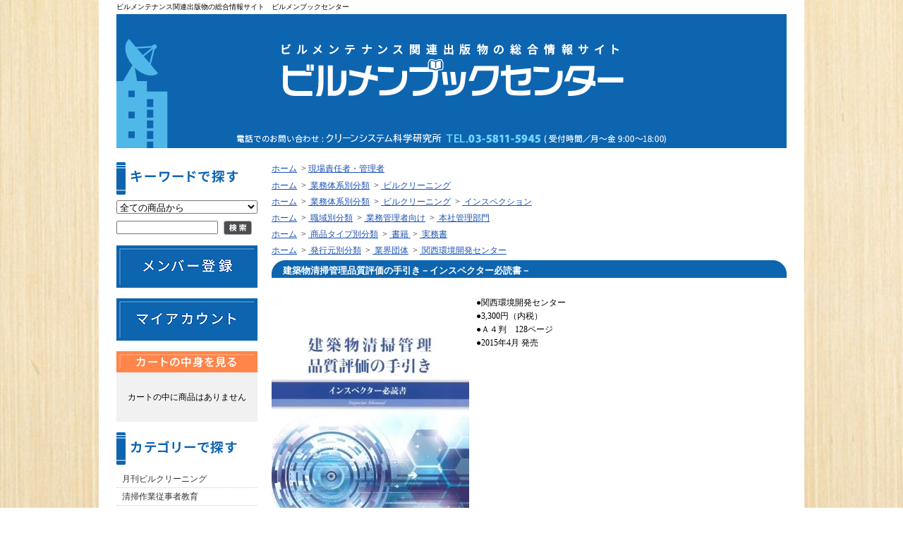

--- FILE ---
content_type: text/html; charset=EUC-JP
request_url: https://bm-book.com/?pid=88353806
body_size: 8179
content:
<!DOCTYPE html PUBLIC "-//W3C//DTD XHTML 1.0 Transitional//EN" "http://www.w3.org/TR/xhtml1/DTD/xhtml1-transitional.dtd">
<html xmlns:og="http://ogp.me/ns#" xmlns:fb="http://www.facebook.com/2008/fbml" xmlns:mixi="http://mixi-platform.com/ns#" xmlns="http://www.w3.org/1999/xhtml" xml:lang="ja" lang="ja" dir="ltr">
<head>
<meta http-equiv="content-type" content="text/html; charset=euc-jp" />
<meta http-equiv="X-UA-Compatible" content="IE=edge,chrome=1" />
<title>建築物清掃管理品質評価の手引き－インスペクター必読書－ - ビルメンテナンス関連出版物の総合情報サイト　ビルメンブックセンター</title>
<meta name="Keywords" content="建築物清掃管理品質評価の手引き－インスペクター必読書－,ビルメンテナンス,ビルメンテナンス関連出版物,ビル清掃,ビルメンブックセンター" />
<meta name="Description" content="ビルメンテナンス関連出版物の総合情報サイト　ビルメンブックセンター" />
<meta name="Author" content="Clean system science laboratory." />
<meta name="Copyright" content="Clean system science laboratory." />
<meta http-equiv="content-style-type" content="text/css" />
<meta http-equiv="content-script-type" content="text/javascript" />
<link rel="stylesheet" href="https://img06.shop-pro.jp/PA01164/604/css/5/index.css?cmsp_timestamp=20251024100135" type="text/css" />
<link rel="stylesheet" href="https://img06.shop-pro.jp/PA01164/604/css/5/product.css?cmsp_timestamp=20251024100135" type="text/css" />

<link rel="alternate" type="application/rss+xml" title="rss" href="https://bm-book.com/?mode=rss" />
<link rel="alternate" media="handheld" type="text/html" href="https://bm-book.com/?prid=88353806" />
<link rel="shortcut icon" href="https://img06.shop-pro.jp/PA01164/604/favicon.ico?cmsp_timestamp=20251104164851" />
<script type="text/javascript" src="//ajax.googleapis.com/ajax/libs/jquery/1.7.2/jquery.min.js" ></script>
<meta property="og:title" content="建築物清掃管理品質評価の手引き－インスペクター必読書－ - ビルメンテナンス関連出版物の総合情報サイト　ビルメンブックセンター" />
<meta property="og:description" content="ビルメンテナンス関連出版物の総合情報サイト　ビルメンブックセンター" />
<meta property="og:url" content="https://bm-book.com?pid=88353806" />
<meta property="og:site_name" content="ビルメンテナンス関連出版物の総合情報サイト　ビルメンブックセンター" />
<meta property="og:image" content="https://img06.shop-pro.jp/PA01164/604/product/88353806.jpg?20150403143857"/>
<meta property="og:type" content="product" />
<meta property="product:price:amount" content="3300" />
<meta property="product:price:currency" content="JPY" />
<meta property="product:product_link" content="https://bm-book.com?pid=88353806" />
<script>
  var Colorme = {"page":"product","shop":{"account_id":"PA01164604","title":"\u30d3\u30eb\u30e1\u30f3\u30c6\u30ca\u30f3\u30b9\u95a2\u9023\u51fa\u7248\u7269\u306e\u7dcf\u5408\u60c5\u5831\u30b5\u30a4\u30c8\u3000\u30d3\u30eb\u30e1\u30f3\u30d6\u30c3\u30af\u30bb\u30f3\u30bf\u30fc"},"basket":{"total_price":0,"items":[]},"customer":{"id":null},"inventory_control":"none","product":{"shop_uid":"PA01164604","id":88353806,"name":"\u5efa\u7bc9\u7269\u6e05\u6383\u7ba1\u7406\u54c1\u8cea\u8a55\u4fa1\u306e\u624b\u5f15\u304d\uff0d\u30a4\u30f3\u30b9\u30da\u30af\u30bf\u30fc\u5fc5\u8aad\u66f8\uff0d","model_number":"0638","stock_num":null,"sales_price":3300,"sales_price_including_tax":3300,"variants":[],"category":{"id_big":1231210,"id_small":0},"groups":[{"id":278661},{"id":298553},{"id":297198},{"id":297180},{"id":297175}],"members_price":3300,"members_price_including_tax":3300}};

  (function() {
    function insertScriptTags() {
      var scriptTagDetails = [];
      var entry = document.getElementsByTagName('script')[0];

      scriptTagDetails.forEach(function(tagDetail) {
        var script = document.createElement('script');

        script.type = 'text/javascript';
        script.src = tagDetail.src;
        script.async = true;

        if( tagDetail.integrity ) {
          script.integrity = tagDetail.integrity;
          script.setAttribute('crossorigin', 'anonymous');
        }

        entry.parentNode.insertBefore(script, entry);
      })
    }

    window.addEventListener('load', insertScriptTags, false);
  })();
</script>
<script async src="https://zen.one/analytics.js"></script>
</head>
<body>
<meta name="colorme-acc-payload" content="?st=1&pt=10029&ut=88353806&at=PA01164604&v=20251106103824&re=&cn=e05c43d7066f5c86764c69c4aa09e771" width="1" height="1" alt="" /><script>!function(){"use strict";Array.prototype.slice.call(document.getElementsByTagName("script")).filter((function(t){return t.src&&t.src.match(new RegExp("dist/acc-track.js$"))})).forEach((function(t){return document.body.removeChild(t)})),function t(c){var r=arguments.length>1&&void 0!==arguments[1]?arguments[1]:0;if(!(r>=c.length)){var e=document.createElement("script");e.onerror=function(){return t(c,r+1)},e.src="https://"+c[r]+"/dist/acc-track.js?rev=3",document.body.appendChild(e)}}(["acclog001.shop-pro.jp","acclog002.shop-pro.jp"])}();</script>
<script async src="https://www.googletagmanager.com/gtag/js?id=UA-137364330-1"></script>
<script>
  window.dataLayer = window.dataLayer || [];
  function gtag(){dataLayer.push(arguments);}
  gtag('js', new Date());

  gtag('config', 'UA-137364330-1');
</script>

<script type="text/javascript">

  var _gaq = _gaq || [];
  _gaq.push(['_setAccount', 'UA-30542875-1']);
  _gaq.push(['_trackPageview']);

  (function() {
    var ga = document.createElement('script'); ga.type = 'text/javascript'; ga.async = true;
    ga.src = ('https:' == document.location.protocol ? 'https://ssl' : 'http://www') + '.google-analytics.com/ga.js';
    var s = document.getElementsByTagName('script')[0]; s.parentNode.insertBefore(ga, s);
  })();

</script>
<div id="bg">
<div id="wrapper">

<div id="header">

<h1>ビルメンテナンス関連出版物の総合情報サイト　ビルメンブックセンター</h1>

<p class="logo"><a href="./"><img src="https://img06.shop-pro.jp/PA01164/604/PA01164604.png?cmsp_timestamp=20251104164851" alt="ビルメンテナンス関連出版物の総合情報サイト　ビルメンブックセンター" /></a></p>

</div>

<div id="container">

<div id="side">

	
<div class="keyword">
<h3>キーワード</h3>
<div class="form">
<form action="https://bm-book.com/" method="GET">
<input type="hidden" name="mode" value="srh" /><select name="cid">
<option value="">全ての商品から</option><br>
<option value="1234246,0">月刊ビルクリーニング</option><option value="1218681,0">清掃作業従事者教育</option><option value="1231210,0">現場責任者・管理者</option><option value="1234239,0">障害者・外国人社員教育</option><option value="1234240,0">病院・ホテル・マンション等</option><option value="1234241,0">ビルクリーニング技能検定</option><option value="1236391,0">ハウスクリーニング技能検定</option><option value="1236416,0">積算・見積</option><option value="2970273,0">トイレメンテナンス</option><option value="1236400,0">ガラス外装クリーニング</option><option value="2831901,0">各種設備機器管理</option><option value="2554842,0">安全衛生・労働災害防止関連</option><option value="1314236,0">エアコン清掃</option><option value="1261835,0">ケミカル・科学知識関連</option><option value="1536287,0">ビルメンテナンス企業経営</option><option value="1651778,0">清掃関連一般書</option><option value="1376176,0">警備</option><option value="2863877,0">建築関連</option><option value="1234242,0">その他</option></select>
<input type="text" name="keyword" class="keyword" />
<button type="submit"><span>検索</span></button>
</form>
</div>
</div>
		

<div class="sinki">
<a href="https://members.shop-pro.jp/?mode=members_regi&shop_id=PA01164604"><img src="https://img06.shop-pro.jp/PA01164/604/etc_base64/bmV3cmVnaXN0cmF0aW9uMjAyNQ.png?cmsp_timestamp=20250204145522"></a>
</div>
	

<!--<div class="login">
<a href="http://bm-book.com/?mode=members&tid=7"><img src="https://img06.shop-pro.jp/PA01164/604/etc_base64/bG9naW4yMDI1.png?cmsp_timestamp=20250204145254"></a>
</div>-->

<div class="account">
<a href="http://bm-book.com/?mode=myaccount&tid=8"><img src="https://img06.shop-pro.jp/PA01164/604/etc_base64/MTIwMzIzX2FjY291bnQ.png?cmsp_timestamp=20250204145522"></a>
</div>

<div class="cart">
<h3><a href="https://bm-book.com/cart/proxy/basket?shop_id=PA01164604&shop_domain=bm-book.com">カートの中身を見る</a></h3>
<p>カートの中に商品はありません</p>
</div>


		
<div class="category">
<h3>カテゴリー</h3>
<ul><li class="txt"><a href="https://bm-book.com/?mode=cate&cbid=1234246&csid=0">月刊ビルクリーニング</a></li><li class="txt"><a href="https://bm-book.com/?mode=cate&cbid=1218681&csid=0">清掃作業従事者教育</a></li><li class="txt"><a href="https://bm-book.com/?mode=cate&cbid=1231210&csid=0">現場責任者・管理者</a></li><li class="txt"><a href="https://bm-book.com/?mode=cate&cbid=1234239&csid=0">障害者・外国人社員教育</a></li><li class="txt"><a href="https://bm-book.com/?mode=cate&cbid=1234240&csid=0">病院・ホテル・マンション等</a></li><li class="txt"><a href="https://bm-book.com/?mode=cate&cbid=1234241&csid=0">ビルクリーニング技能検定</a></li><li class="txt"><a href="https://bm-book.com/?mode=cate&cbid=1236391&csid=0">ハウスクリーニング技能検定</a></li><li class="txt"><a href="https://bm-book.com/?mode=cate&cbid=1236416&csid=0">積算・見積</a></li><li class="txt"><a href="https://bm-book.com/?mode=cate&cbid=2970273&csid=0">トイレメンテナンス</a></li><li class="txt"><a href="https://bm-book.com/?mode=cate&cbid=1236400&csid=0">ガラス外装クリーニング</a></li><li class="txt"><a href="https://bm-book.com/?mode=cate&cbid=2831901&csid=0">各種設備機器管理</a></li><li class="txt"><a href="https://bm-book.com/?mode=cate&cbid=2554842&csid=0">安全衛生・労働災害防止関連</a></li><li class="txt"><a href="https://bm-book.com/?mode=cate&cbid=1314236&csid=0">エアコン清掃</a></li><li class="txt"><a href="https://bm-book.com/?mode=cate&cbid=1261835&csid=0">ケミカル・科学知識関連</a></li><li class="txt"><a href="https://bm-book.com/?mode=cate&cbid=1536287&csid=0">ビルメンテナンス企業経営</a></li><li class="txt"><a href="https://bm-book.com/?mode=cate&cbid=1651778&csid=0">清掃関連一般書</a></li><li class="txt"><a href="https://bm-book.com/?mode=cate&cbid=1376176&csid=0">警備</a></li><li class="txt"><a href="https://bm-book.com/?mode=cate&cbid=2863877&csid=0">建築関連</a></li><li class="txt"><a href="https://bm-book.com/?mode=cate&cbid=1234242&csid=0">その他</a></li></ul>
</div>	
		
<div class="group">
<!-- <h3>グループ</h3>
<!-- <a href="http://bm-book.com/?tid=5&amp;mode=f1"><img src="https://file001.shop-pro.jp/PA01164/604/img/img/ichiran/120331_category_r2_c1.jpg"  /></a>
<a href="http://bm-book.com/?tid=5&amp;mode=f4"><img src="https://file001.shop-pro.jp/PA01164/604/img/img/ichiran/120331_category_r3_c1.jpg"  /></a> -->

<a href="http://bm-book.com/?tid=5&amp;mode=f6"><img src="https://img06.shop-pro.jp/PA01164/604/etc_base64/YmFubmVyX3B1Ymxpc2gyMDI1.png?cmsp_timestamp=20250214142939"/></a>
<a href="https://bm-book.com/?mode=grp&gid=297154"><img src="https://img06.shop-pro.jp/PA01164/604/etc_base64/YmFubmVyX2R2ZDIwMjU.png?cmsp_timestamp=20250214142939"/></a>
<a href="https://bm-book.com/?mode=grp&gid=297160"><img src="https://img06.shop-pro.jp/PA01164/604/etc_base64/YmFubmVyX21hbmdhMjAyNQ.png?cmsp_timestamp=20250214142939"/></a></div>
	
<!-- <div class="leftbunner">
<a href="http://www.penguinwax.co.jp/penguinnews/no219/_SWF_Window.html" target="_blank"><img src="http://file001.shop-pro.jp/PA01164/604/img/img/140901_left_bunner_penguin.jpg"></a></div> -->
<!-- <div class="leftbunner">
<a href=""><img src="http://file001.shop-pro.jp/PA01164/604/img/img/120323_left_bunner_book.jpg"></a></div>
<div class="leftbunner">
<a href=""><img src="http://file001.shop-pro.jp/PA01164/604/img/img/120323_left_bunner_seisaku.jpg"></a></div>
<div class="leftbunner"><a href=""><img src="http://file001.shop-pro.jp/PA01164/604/img/img/120323_left_bunner_free.jpg"></a>
</div> -->
	

<div class="leftbunner"><a href="https://bc-ol.com/monthly-bc/bc-new.pdf"><img src="https://img05.shop-pro.jp/PA01164/604/etc/bc_tachiyomi_banner.jpg?cmsp_timestamp=20200907163932"></a></div>

	
	
	<div class="leftbunner" style="border:1px solid #bbf;"><a href="https://forms.gle/JEhJUCbu6PSMWoyD8"><img src="https://img05.shop-pro.jp/PA01164/604/etc/BC-anketo-banner200.png?cmsp_timestamp=20201201191109" style="width:198;"></a>
</div>
	
	<!-- 立ち読みタイトル 
<div class="leftbunner"><img src="https://img06.shop-pro.jp/PA01164/604/etc_base64/Y29tbW9uX3RhY2hpeW9taQ.png?cmsp_timestamp=20250204141356"></a>
</div>-->	


	
<div class="leftbunner"><a href="http://www.penguinwax.co.jp/penguinnews/"><img src="https://file001.shop-pro.jp/PA01164/604/img/img/150420_left_bunner_pnews.jpg"></a></div>


<div class="mailmaga">
<h3>メールマガジン</h3>
<p>メールアドレスを入力してください。</p>
<form name="frm" method="get" action="https://bmbook.shop-pro.jp/customer/newsletter/subscriptions/new">
            <span class="mailmaga_text"><input type="text" name="email" value=""></span><br />
            <input type="hidden" name="type" value="">
            <span class="mailmaga_ins"><input type="button" value=" 登　録 " onclick="mm_send('INS');"></span>
            <span class="mailmaga_del"><input type="button" value=" 解　除 " onclick="mm_send('DEL');"></span>
            </form>
</div>


<div class="qrcode">
<h3>モバイル</h3>
<img src="https://img06.shop-pro.jp/PA01164/604/qrcode.jpg?cmsp_timestamp=20251104164851" />
</div>

<!--<div class="seller">
<h3>売れ筋商品</h3>
<ul>
<li class="type1">
<span class="num">No.1</span>
<a href="?pid=176701524"><img src="https://img06.shop-pro.jp/PA01164/604/product/176701524_th.jpg?cmsp_timestamp=20230821122648" />ビルメン手帳2024（令和6年版）</a>
<span class="price">
810円(内税)</span></li>
<li class="type2">
<span class="num">No.2</span>
<a href="?pid=179961925"><img src="https://img06.shop-pro.jp/PA01164/604/product/179961925_th.png?cmsp_timestamp=20240313120301" />今、何をすればいい？人材不足時代の外国人雇用ガイド</a>
<span class="price">
550円(内税)</span></li>
<li class="type2">
<span class="num">No.3</span>
<a href="?pid=187838466"><img src="https://img06.shop-pro.jp/PA01164/604/product/187838466_th.png?cmsp_timestamp=20250801163439" /><img class='new_mark_img1' src='https://img.shop-pro.jp/img/new/icons1.gif' style='border:none;display:inline;margin:0px;padding:0px;width:auto;' />ビルクリーニング技能検定模擬問題集 -令和7年度版-</a>
<span class="price">
3,960円(内税)</span></li>
</ul>
</div>
-->

<div class="feed">
<h3>Feed</h3>
<ul>
<li class="rss"><a href="https://bm-book.com/?mode=rss">RSS</a></li>
<li class="atom"><a href="https://bm-book.com/?mode=atom">ATOM</a></li>
</ul>
</div>


</div>

<div id="contents">

<div id="inn-box">

<ul class="topicpass">
<li><a href="./">ホーム</a></li>
<li>&nbsp;&gt;&nbsp;<a href="?mode=cate&cbid=1231210&csid=0">現場責任者・管理者</a></li>
</ul>
<ul class="topicpass">
<li><a href="./">ホーム</a>
&nbsp;&gt;&nbsp;<a href="https://bm-book.com/?mode=grp&gid=278640">
業務体系別分類</a>
&nbsp;&gt;&nbsp;<a href="https://bm-book.com/?mode=grp&gid=278661">
ビルクリーニング</a>
</li>
</ul>
<ul class="topicpass">
<li><a href="./">ホーム</a>
&nbsp;&gt;&nbsp;<a href="https://bm-book.com/?mode=grp&gid=278640">
業務体系別分類</a>
&nbsp;&gt;&nbsp;<a href="https://bm-book.com/?mode=grp&gid=278661">
ビルクリーニング</a>
&nbsp;&gt;&nbsp;<a href="https://bm-book.com/?mode=grp&gid=298553">
インスペクション</a>
</li>
</ul>
<ul class="topicpass">
<li><a href="./">ホーム</a>
&nbsp;&gt;&nbsp;<a href="https://bm-book.com/?mode=grp&gid=278641">
職域別分類</a>
&nbsp;&gt;&nbsp;<a href="https://bm-book.com/?mode=grp&gid=297150">
業務管理者向け</a>
&nbsp;&gt;&nbsp;<a href="https://bm-book.com/?mode=grp&gid=297198">
本社管理部門				</a>
</li>
</ul>
<ul class="topicpass">
<li><a href="./">ホーム</a>
&nbsp;&gt;&nbsp;<a href="https://bm-book.com/?mode=grp&gid=278645">
商品タイプ別分類</a>
&nbsp;&gt;&nbsp;<a href="https://bm-book.com/?mode=grp&gid=297152">
書籍		</a>
&nbsp;&gt;&nbsp;<a href="https://bm-book.com/?mode=grp&gid=297180">
実務書				</a>
</li>
</ul>
<ul class="topicpass">
<li><a href="./">ホーム</a>
&nbsp;&gt;&nbsp;<a href="https://bm-book.com/?mode=grp&gid=278647">
発行元別分類</a>
&nbsp;&gt;&nbsp;<a href="https://bm-book.com/?mode=grp&gid=297155">
業界団体</a>
&nbsp;&gt;&nbsp;<a href="https://bm-book.com/?mode=grp&gid=297175">
関西環境開発センター				</a>
</li>
</ul>


<form name="product_form" method="post" action="https://bm-book.com/cart/proxy/basket/items/add">
<h2>建築物清掃管理品質評価の手引き－インスペクター必読書－</h2>


<div class="images">
<script language="javascript">
<!--
function Imgche(ado)
{
if(document.images)document.outside.src = ado;
}
//-->
</script>
<img src="https://img06.shop-pro.jp/PA01164/604/product/88353806.jpg?20150403143857" name="outside" /></div>



<div class="exp">
●関西環境開発センター<br />
●3,300円（内税）<br />
●Ａ４判　128ページ<br />
●2015年4月 発売<br />
<br />
<h3>商品概要</h3><br />
　ビルクリーニング業務における品質評価に必要な資料を網羅したインスペクター必読の書。点検実施に必要な知識として清掃品質上から見た場所別の特徴や点検のポイント、測定機器の活用などをわかりやすく解説しています。ぜひ、自社内での品質評価業務にご活用ください。<br />
<span style="color:#FF0000">※平成26年の品確法の改正で、基本理念に「適切な点検・診断・維持・修繕等の維持管理の実施」が追加されました。これには公共施設におけるビルメンテナンス業務の品質確保も含まれており、将来的には民間施設の品質評価の重要性も高まることが予想されます。<br />
<br />
＜本書のポイント＞<br />
◎この一冊でビルクリーニング業務に関するほぼすべての品質評価ができるよう、作業結果の評価項目と、作業以外の社内体制の評価項目で構成されています。<br />
<br />
◎場所別の特徴や、点検のポイント、測定機器、お客様へのご案内文章の例など、インスペクターがＰＤＣＡサイクルを回すために役立つさまざまな資料を掲載しています。</span></strong><br />
<br />
<h3>目次</h3><br />
　第１章　建築物清掃管理品質評価にあたって<br />
　第２章　清掃品質上から見た場所別および部位別の特徴<br />
　第３章　点検のポイント<br />
　第４章　改善の進め方<br />
　第５章　建築物清掃管理品質評価シートの使い方<br />
<br />
　（参考資料編）<br />
　1．品質評価シート作成用フォーム<br />
　2．建築・設備の主な部位の名称<br />
　3．関係書類書式集<br />
　4．「建築保全業務共通仕様書（平成25年度版）」<br />
　（清掃部分）　<br />
　5．インスペクションに関する法令等<br />
<a href="http://www.bmkkc.or.jp/"><br />
<img src="https://file001.shop-pro.jp/PA01164/604/img/tyui/tyui_kansai.gif"></a>
</div>


<div class="spec">

<table border="0" cellspacing="0" cellpadding="0">
<tr>
<th>型番</th>
<td>0638</td>
</tr>
<tr class="sales">
<th>販売価格</th>
<td>
3,300円(内税)

 </td>
</tr>

<tr>
<th>購入数</th>
<td><input type="text" name="product_num" value="1" />
<span class="unit">冊</span>
<ul class="init">
<li><a href="javascript:f_change_num2(document.product_form.product_num,'1',1,100);"><img src="https://img.shop-pro.jp/tmpl_img/38/0303_init_up.gif" /></a></li>
<li><a href="javascript:f_change_num2(document.product_form.product_num,'0',1,100);"><img src="https://img.shop-pro.jp/tmpl_img/38/0303_init_down.gif" /></a></li>
</ul></td>
</tr>
</table>


<ul class="btn">
<li class="cart">
<button type="submit"><span>カートに入れる</span></button>
</li>



<span style="color: #ff2500;"><strong>※ビルメンブックセンターではビルメンテナンス関連団体の会員割引は適用されません。各団体に加入しているお客様で、会員割引を希望する場合には、各団体のサイトでのご購入をお願いします。</strong></span><br><br>
<li class="cancel"><a href="https://bm-book.com/?mode=sk#info">特定商取引法に基づく表記(返品等)</a></li>
<li class="teach"><a href="mailto:?subject=%E3%80%90%E3%83%93%E3%83%AB%E3%83%A1%E3%83%B3%E3%83%86%E3%83%8A%E3%83%B3%E3%82%B9%E9%96%A2%E9%80%A3%E5%87%BA%E7%89%88%E7%89%A9%E3%81%AE%E7%B7%8F%E5%90%88%E6%83%85%E5%A0%B1%E3%82%B5%E3%82%A4%E3%83%88%E3%80%80%E3%83%93%E3%83%AB%E3%83%A1%E3%83%B3%E3%83%96%E3%83%83%E3%82%AF%E3%82%BB%E3%83%B3%E3%82%BF%E3%83%BC%E3%80%91%E3%81%AE%E3%80%8C%E5%BB%BA%E7%AF%89%E7%89%A9%E6%B8%85%E6%8E%83%E7%AE%A1%E7%90%86%E5%93%81%E8%B3%AA%E8%A9%95%E4%BE%A1%E3%81%AE%E6%89%8B%E5%BC%95%E3%81%8D%E2%88%92%E3%82%A4%E3%83%B3%E3%82%B9%E3%83%9A%E3%82%AF%E3%82%BF%E3%83%BC%E5%BF%85%E8%AA%AD%E6%9B%B8%E2%88%92%E3%80%8D%E3%81%8C%E3%81%8A%E3%81%99%E3%81%99%E3%82%81%E3%81%A7%E3%81%99%EF%BC%81&body=%0D%0A%0D%0A%E2%96%A0%E5%95%86%E5%93%81%E3%80%8C%E5%BB%BA%E7%AF%89%E7%89%A9%E6%B8%85%E6%8E%83%E7%AE%A1%E7%90%86%E5%93%81%E8%B3%AA%E8%A9%95%E4%BE%A1%E3%81%AE%E6%89%8B%E5%BC%95%E3%81%8D%E2%88%92%E3%82%A4%E3%83%B3%E3%82%B9%E3%83%9A%E3%82%AF%E3%82%BF%E3%83%BC%E5%BF%85%E8%AA%AD%E6%9B%B8%E2%88%92%E3%80%8D%E3%81%AEURL%0D%0Ahttps%3A%2F%2Fbm-book.com%2F%3Fpid%3D88353806%0D%0A%0D%0A%E2%96%A0%E3%82%B7%E3%83%A7%E3%83%83%E3%83%97%E3%81%AEURL%0Ahttps%3A%2F%2Fbm-book.com%2F">この商品を友達に教える</a></li>
<li class="inq"><a href="https://bmbook.shop-pro.jp/customer/products/88353806/inquiries/new">この商品について問い合わせる</a></li>
<li class="shopping"><a href="https://bm-book.com/?mode=cate&cbid=1231210&csid=0">買い物を続ける</a></li>
<li class="review"><a href="https://bm-book.com/customer/products/88353806/reviews">レビューを見る(0件)</a></li>
<li class="review_post"><a href="https://bm-book.com/customer/products/88353806/reviews/new">レビューを投稿</a></li>


<li class="twitter"><a href="https://twitter.com/share" class="twitter-share-button" data-url="https://bm-book.com/?pid=88353806" data-text="" data-lang="ja" >ツイート</a>
<script charset="utf-8">!function(d,s,id){var js,fjs=d.getElementsByTagName(s)[0],p=/^http:/.test(d.location)?'http':'https';if(!d.getElementById(id)){js=d.createElement(s);js.id=id;js.src=p+'://platform.twitter.com/widgets.js';fjs.parentNode.insertBefore(js,fjs);}}(document, 'script', 'twitter-wjs');</script></li>


<li class="logpi"><a href="javascript:void(0);" onclick="javascript:window.open('http://logpi.jp/home?status='+encodeURIComponent('建築物清掃管理品質評価の手引き－インスペクター必読書－')+' '+encodeURIComponent(location.href))">この商品をログピでつぶやく</a></li>


<li class="yahoo"><a id="yahoo" href="javascript:void(0);" onclick="javascript:window.open('http://bookmarks.yahoo.co.jp/action/bookmark?t='+encodeURIComponent('建築物清掃管理品質評価の手引き－インスペクター必読書－')+'&u='+encodeURIComponent(location.href))">Yahoo!ブックマークに登録する</a></li>


<li class="hatena"><a href="javascript:void(0);" onclick="javascript:window.open('http://b.hatena.ne.jp/add?b2=1&url='+encodeURIComponent(location.href))">はてなブックマークに登録する</a></li>




<li class="calamel"></li>
</ul>
</div>







<input type="hidden" name="user_hash" value="d6a58cb3cf494eb04996072a03b2d338"><input type="hidden" name="members_hash" value="d6a58cb3cf494eb04996072a03b2d338"><input type="hidden" name="shop_id" value="PA01164604"><input type="hidden" name="product_id" value="88353806"><input type="hidden" name="members_id" value=""><input type="hidden" name="back_url" value="https://bm-book.com/?pid=88353806"><input type="hidden" name="reference_token" value="2d8e5e16972e4549b03c2d4d96d12a45"><input type="hidden" name="shop_domain" value="bm-book.com">
</form>

</div>





</div>
</div>

<div id="footer">
<p class="pagetop"><a href="#header">ページ先頭へ</a></p>
<ul class="footernavi">
<li><a href="./">トップページ</a></li>
<li><a href="https://bm-book.com/customer/signup/new">メンバー登録</a></li>
<li><a href="http://bm-book.com/?tid=5&mode=f3">ご注文方法</a></li>
<li><a href="https://bm-book.com/?mode=sk#info">特商法に基づく表記</a></li>
<li><a href="https://bm-book.com/?mode=privacy">プライバシーポリシー</a></li>
<li><a href="http://bm-book.com/?tid=5&mode=f8">ご閲覧に際して</a></li>
<li><a href="http://bm-book.com/?tid=5&mode=f9">お問い合わせ</a></li>
</ul>
<p class="copyright">Copyright (C) Clean System Science Institute Co.,Ltd All Rights Reserved.</p>

</div>
</div><script type="text/javascript" src="https://bm-book.com/js/cart.js" ></script>
<script type="text/javascript" src="https://bm-book.com/js/async_cart_in.js" ></script>
<script type="text/javascript" src="https://bm-book.com/js/product_stock.js" ></script>
<script type="text/javascript" src="https://bm-book.com/js/js.cookie.js" ></script>
<script type="text/javascript" src="https://bm-book.com/js/favorite_button.js" ></script>
</body></html>

--- FILE ---
content_type: text/css
request_url: https://img06.shop-pro.jp/PA01164/604/css/5/product.css?cmsp_timestamp=20251024100135
body_size: 5507
content:
#contents div.images {
	margin: 0px 10px 20px 0px;
	float: left;
}
#contents div.images img {
	display: block;
	margin: 0px 0px 10px;
	border-style: none;
}
#contents div.images ul {
	list-style-type:none;list-style-image:none;
	margin: 0px;
}
#contents div.images ul li {
	margin: 0px 5px 0px 0px;
	float: left;
	background-image: none;
	padding: 0px;
}
#contents div.images ul li img {
	display: inline;
	width: 70px;
	margin: 0px;
}

#contents div.spec {
	margin: 0px 0px 20px;
	clear: both;
}
#contents div.spec table {
	margin: 0px 0px 20px;
	border-top: 1px solid #CFCFCF;
	border-left: 1px solid #CFCFCF;
	float: left;
	width: 469px;
}
#contents div.spec table th {
	background: #FBF9F6;
	padding: 4px 0px;
	text-align: center;
	font-weight: bold;
	border-right: 1px solid #CFCFCF;
	border-bottom: 1px solid #CFCFCF;
}
#contents div.spec table td {
	background: #FFF;
	padding: 4px 5px;
	border-right: 1px solid #CFCFCF;
	border-bottom: 1px solid #CFCFCF;
	vertical-align: middle;
}
#contents div.spec table tr td input {
	width: 40px;
	margin-right: 4px;
	float: left;
}
#contents div.spec table tr.price td,
#contents div.spec table tr.regular td{
	text-decoration: line-through;
	font-family: Verdana, Geneva, sans-serif;
	color: #666;
}
#contents div.spec table tr.sales td {
	font-weight: bold;
	color: #B93E3E;
	font-family: Verdana, Geneva, sans-serif;
}
#contents div.spec table tr.sales td span {
	display: block;
}
#contents div.spec table tr.sales td span.sales {
	color: #B93E3E;
	font-family: Verdana, Geneva, sans-serif;
	margin-bottom: 3px;
}


#contents div.spec table tr.sales td span.discount {
	font: 10px/1.4em Verdana, Geneva, sans-serif;
	color: #FFF;
	background: #A9A9A9;
	padding: 0px 3px;
	text-align: center;
	margin: 3px 0px 0px;
}
#contents div.spec table td span.unit {
	display: block;
	float: left;
	margin-right: 4px;
	line-height: 22px;
	height: 22px;
}

#contents div.spec table td ul.init {
	margin: 0px;
	padding: 0px;
	width: 13px;
	height: 22px;
	float: left;
}
#contents div.spec table td ul.init li {
	margin: 0px;
	padding: 0px;
	height: 11px;
	width: 13px;
	line-height: 0;
	font-size: 9px;
	background-image: none;
}
#contents div.spec table td ul.init li a {
	margin: 0px;
	padding: 0px;
	height: 9px;
	width: 11px;
	line-height: normal;
}
#contents div.spec table td ul.init li a img {
	border: 1px solid #FFF;
}
#contents div.spec ul.btn {
	margin: 0px 0px 20px;
	list-style-type:none;list-style-image:none;
	width: 230px;
	float: right;
}
#contents div.spec ul.btn li {
	margin: 0px 0px 2px;
	line-height: 1.6em;
	background-image: none;
	padding: 0px 0px 0px 20px;
}
#contents div.spec ul.btn li a {
	color: #666;
	text-decoration: none;
}
#contents div.spec ul.btn li a:hover {
	text-decoration: underline;
}
#contents div.spec ul.btn li.cart {
	margin-bottom: 15px;
	background-image: none;
	padding: 0px;
}

#contents div.spec ul.btn li.cart button {
	border-style: none;
	padding: 0px;
	width: 180px;
	border-width: 0px;
	cursor: pointer;
	height: 30px;
	background: url(https://img.shop-pro.jp/tmpl_img/38/0303_addcart.gif);
}
#contents div.spec ul.btn li.cart button span {
	display: none;
}
#contents div.spec ul.btn li.cart p {
	line-height: 30px;
	text-transform: uppercase;
	color: #F00;
	text-align: center;
	width: 180px;
	border: 2px solid #F00;
	margin: 0px;
	font-family: Verdana, Geneva, sans-serif;
	font-weight: bold;
	letter-spacing: 0.2em;
}

#contents div.spec ul.btn li.option  {
	background: url(https://img.shop-pro.jp/tmpl_img/38/0303_icon_option.gif) no-repeat left center;
}
#contents div.spec ul.btn li.quick  {
	padding: 0px;
	height: 24px;
	margin-bottom: 15px;
	font-size: 10px;
	line-height: 10px;
	text-indent: -9999px;
	width: 180px;
}
#contents div.spec ul.btn li.quick a  {
	display: block;
	height: 100%;
	background: url(https://img.shop-pro.jp/tmpl_img/38/0301_spec_quick.gif);
}
#contents div.spec ul.btn li.cancel  {
	background: url(https://img.shop-pro.jp/tmpl_img/38/0303_icon_cancel.gif) no-repeat left center;
}
#contents div.spec ul.btn li.teach  {
	background: url(https://img.shop-pro.jp/tmpl_img/38/0303_icon_teach.gif) no-repeat left center;
}
#contents div.spec ul.btn li.inq  {
	background: url(https://img.shop-pro.jp/tmpl_img/38/0303_icon_inq.gif) no-repeat left center;
}
#contents div.spec ul.btn li.shopping {
	background: url(https://img.shop-pro.jp/tmpl_img/38/0303_icon_shopping.gif) no-repeat left center;
}
#contents div.spec ul.btn li.review {
	background: url(https://img.shop-pro.jp/tmpl_img/38/0303_icon_review.gif) no-repeat left center;
}
#contents div.spec ul.btn li.review_post {
	background: url(https://img.shop-pro.jp/tmpl_img/38/0303_icon_post.gif) no-repeat left center;
	margin-bottom: 10px;
}

#contents div.spec ul.btn li.calamel {
	background-image: none;
}
#contents div.spec ul.btn li.twitter  {
	background: url(https://img.shop-pro.jp/tmpl_img/38/icon_twitter.gif) no-repeat left center;
}
#contents div.spec ul.btn li.logpi  {
	background: url(https://img.shop-pro.jp/tmpl_img/38/icon_logpi.gif) no-repeat left center;
}
#contents div.spec ul.btn li.yahoo  {
	background: url(https://img.shop-pro.jp/tmpl_img/38/icon_y_bookmark.gif) no-repeat left center;
}
#contents div.spec ul.btn li.hatena  {
	background: url(https://img.shop-pro.jp/tmpl_img/38/icon_hatena.gif) no-repeat left center;
	margin-bottom: 10px;
}

#contents div.exp {
	margin: 0px 10px 20px 0px;
	line-height: 1.6em;
}
